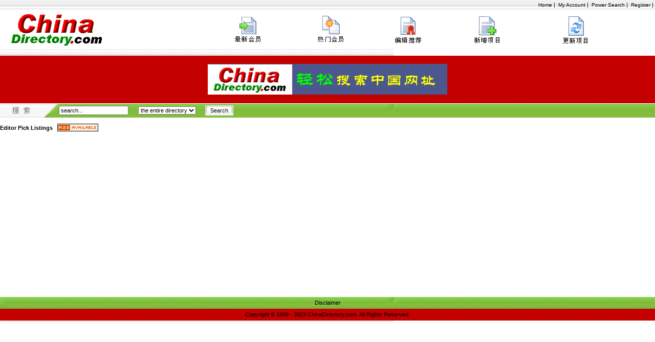

--- FILE ---
content_type: text/html
request_url: http://cn.chinadirectory.com/pick.php
body_size: 1761
content:
<!DOCTYPE html PUBLIC "-//W3C//DTD XHTML 1.0 Transitional//EN" "http://www.w3.org/TR/xhtml1/DTD/xhtml1-transitional.dtd">
<html xmlns="http://www.w3.org/1999/xhtml">
<head>
<title>Editor Pick Listings</title>
<meta http-equiv="content-type" content="text/html; charset=utf-8" />
<meta name="keywords" content="" />
<meta name="description" content="" />
<META NAME="ROBOTS" CONTENT="INDEX,FOLLOW">
<link href="http://cn.chinadirectory.com/themes/kosmos/styles.css" rel="stylesheet" type="text/css" />
<link href="http://cn.chinadirectory.com/themes/kosmos/calendar-system.css" rel="stylesheet" type="text/css" />
<base href="http://cn.chinadirectory.com/" />
</head>
<body>
<table width="1280" border="0" align="center" cellpadding="0" cellspacing="0">
  <tr>
    <td>

      <!-- header start -->

      <table width="100%" border="0" align="center" cellspacing="0" cellpadding="0">
        <tr>
          <td valign="middle" style="background-image: url(http://cn.chinadirectory.com/themes/kosmos/images/template_01.gif);" height="18">
            <div align="right">
              <a href="http://cn.chinadirectory.com/" class="top_menu">Home</a> |&nbsp;
              <a href="http://cn.chinadirectory.com/cp/" class="top_menu">My Account</a> |&nbsp;
              <a href="http://cn.chinadirectory.com/power_search.php" class="top_menu">Power Search</a> |&nbsp;
              <a href="http://cn.chinadirectory.com/register.php" class="top_menu">Register</a> |&nbsp;
            </div>
          </td>
        </tr>
        <tr>
          <td>
            <table width="100%" border="0" cellspacing="0" cellpadding="0">
              <tr>
                <td><img src="http://cn.chinadirectory.com/themes/kosmos/images/logo.gif" width="218" height="78" border="0" alt="" /></td>
                <td><a href="http://cn.chinadirectory.com/new.php"><img src="http://cn.chinadirectory.com/themes/kosmos/images/mn_new_listings.gif" border="0" alt="" /></a></td>
                <td><a href="http://cn.chinadirectory.com/hot.php"><img src="http://cn.chinadirectory.com/themes/kosmos/images/mn_hot_listings.gif" border="0" alt="" /></a></td>
                
                <td><a href="http://cn.chinadirectory.com/pick.php"><img src="http://cn.chinadirectory.com/themes/kosmos/images/mn_editor_pick.gif" border="0" alt="" /></a></td>
                <td>
                                      <a href="http://cn.chinadirectory.com/add.php">
                                    <img src="http://cn.chinadirectory.com/themes/kosmos/images/mn_add_a_listing.gif" border="0" alt="" /></a>
                </td>
                <td><a href="http://cn.chinadirectory.com/modify.php"><img src="http://cn.chinadirectory.com/themes/kosmos/images/mn_update_a_listing.gif" border="0" alt="" /></a></td>
               
             
              </tr>
            </table>
          </td>
        </tr>
        <tr>
          <td><img src="http://cn.chinadirectory.com/themes/kosmos/images/template_10.gif" width="770" height="13" alt="" /></td>
        </tr>
        <tr>
          <td width="100%" height="93" align="center" style="background-image: url(http://cn.chinadirectory.com/themes/kosmos/images/template_11.gif);"><img src="http://cn.chinadirectory.com/themes/kosmos/images/banner.gif" width="468" height="60" alt="" /></td>
        </tr>
        <tr>
          <td>
            <table width="100%" border="0" cellpadding="0" cellspacing="0">
              <tr>
                <td width="115"> <img src="http://cn.chinadirectory.com/themes/kosmos/images/template_12.gif" width="115" height="28" alt="" /></td>
                <td colspan="12" style="background-image: url(http://cn.chinadirectory.com/themes/kosmos/images/template_13.gif);">

                  <form method="get" action="search.php" style="margin:0px">
                                      <table border="0" cellspacing="0" cellpadding="0">
                      <tr>
                        <td>
                          <input type="text" name="keyword" size="20" 

                                                      value='search...'
                            onblur="if(this.value=='') this.value='search...';"
                            onfocus="if(this.value=='search...') this.value='';"
                                                    />

                        </td>
                        <td width="150" align="center">
                          <select name="opt">
                            <option value="0">the entire directory</option>
                                                                                    <option value="2">on the web</option>
                                                      </select>
                        </td>
                        <td><input type="submit" name="Submit3" value="Search" class="button" />
                        </td>
                      </tr>
                    </table>
                  </form>

                </td>
              </tr>
          </table>
        </td>
      </tr>
    </table>

    <!-- header end -->
    </td>
  </tr>
  <tr>
    <td>

    <!-- main content here -->

    <br />
    <span style="vertical-align: middle;"><b>Editor Pick Listings</b></span> &nbsp; <a href="http://cn.chinadirectory.com/rss.php?type=pick"><img src="http://cn.chinadirectory.com/themes/kosmos/images/rss.gif" border="0" style="vertical-align: middle;" alt="" /></a>
    <br />&nbsp;

    <!-- links -->
    

    <br />
    <br />

    <!-- end of main content -->

    </td>
  </tr>
  <tr>
    <td>

    <!-- Footer Start -->
    <table width=100% border=0 cellpadding=0 cellspacing=0>


      <tr>
        <td height="23" colspan=13 align="center" background="http://cn.chinadirectory.com/themes/kosmos/images/template_39.gif">
            <a href="disclaimer.html" class="footer">Disclaimer</a>        
      </tr>
      <tr>
        <td height="23" colspan=13 align="center" background="http://cn.chinadirectory.com/themes/kosmos/images/template_40.gif">Copyright &copy; 1999 - 2023
          ChinaDirectory.com. All Rights Reserved. </td>
      </tr>
      <tr>
        <td colspan=13> <img src="http://cn.chinadirectory.com/themes/kosmos/images/template_41.gif" width=770 height=6 alt=""></td>











</tr>
    </table>
  <table border="0" cellpadding="0" cellspacing="0" style="border-collapse: collapse" bordercolor="#111111" width="100%" id="AutoNumber1" height="100">
     <tr>
       </tr>
</table>
</p>

<script async src="https://pagead2.googlesyndication.com/pagead/js/adsbygoogle.js?client=ca-pub-3868070334974072" crossorigin="anonymous"></script>


   <p>

<table>
          
  <center>
<iframe width="420" height="315" src="https://www.youtube.com/embed/mVxymLF5eWI?autoplay=1" frameborder="0"
allowfullscreen></iframe>
<iframe width="420" height="315" src="https://www.youtube.com/embed/CUN67JXKkYs" frameborder="0"
allowfullscreen></iframe>
<br>
<h3> Sponsors </h3>



</center>




        


</table>


<!-- Footer End --></td></tr></table></body></html>

--- FILE ---
content_type: text/html; charset=utf-8
request_url: https://www.google.com/recaptcha/api2/aframe
body_size: 269
content:
<!DOCTYPE HTML><html><head><meta http-equiv="content-type" content="text/html; charset=UTF-8"></head><body><script nonce="E1oDfjtPbQVHSnU0WBBMVw">/** Anti-fraud and anti-abuse applications only. See google.com/recaptcha */ try{var clients={'sodar':'https://pagead2.googlesyndication.com/pagead/sodar?'};window.addEventListener("message",function(a){try{if(a.source===window.parent){var b=JSON.parse(a.data);var c=clients[b['id']];if(c){var d=document.createElement('img');d.src=c+b['params']+'&rc='+(localStorage.getItem("rc::a")?sessionStorage.getItem("rc::b"):"");window.document.body.appendChild(d);sessionStorage.setItem("rc::e",parseInt(sessionStorage.getItem("rc::e")||0)+1);localStorage.setItem("rc::h",'1769366538069');}}}catch(b){}});window.parent.postMessage("_grecaptcha_ready", "*");}catch(b){}</script></body></html>